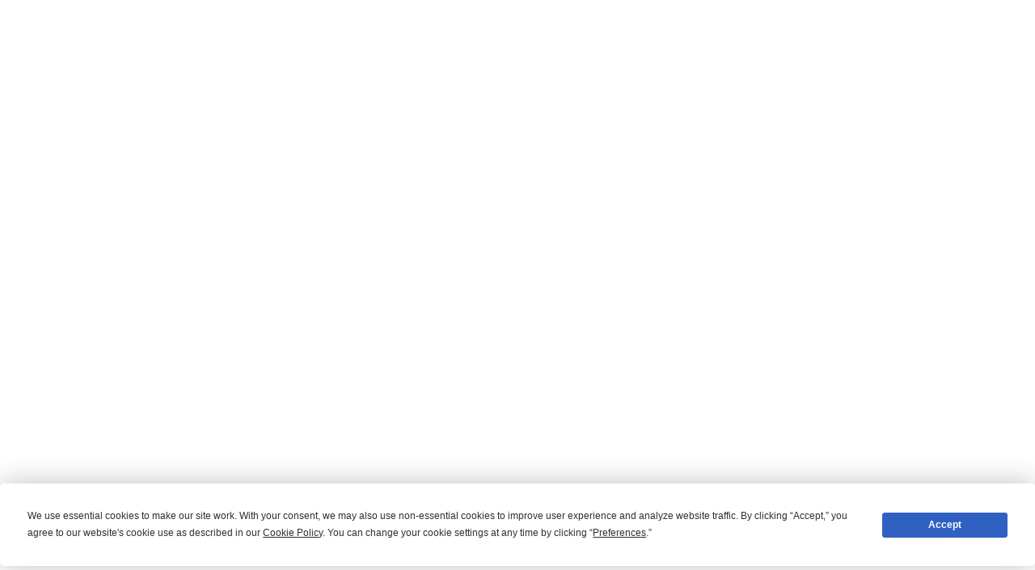

--- FILE ---
content_type: text/javascript
request_url: https://static.fundraiseup.com/embed-data/elements-global/ALWMBGNK.js
body_size: 5824
content:
FUN.elements.addGlobalElementsContent([{"name":"2024 End of Year Pop-Up","type":"lightbox","key":"XBCDHUYB","config":{"show":true,"openWidget":"FUNKGYVKVYK","designation":null,"allowToModifyDesignation":true,"frequency":null,"defaultAmount":null,"defaultAmountBehavior":"checkout","allowToModifyAmount":true,"showLightboxImage":true,"lightboxImage":{"name":"2024 end of year video thumbnail.png","uuid":"05706d68-dcf1-4d73-bdec-27838558b1d1","mimeType":"image/png","width":1280,"height":720,"size":1993631,"alts":[{"lang":"en","text":"A collage with fireworks in the background, featuring animals like chickens, a calf, and a pig. The text 'Join Us!' is prominently displayed with a logo of flying doves in a circle."},{"lang":"es","text":"Un collage con fuegos artificiales de fondo, que presenta animales como gallinas, un ternero y un cerdo. El texto '¡Únete a nosotros!' está destacado con un logo de palomas voladoras en un círculo."},{"lang":"fr","text":"Un collage avec des feux d'artifice en arrière-plan, montrant des animaux comme des poules, un veau et un cochon. Le texte 'Rejoignez-nous !' est bien visible avec un logo de colombes en vol dans un cercle."},{"lang":"de","text":"Eine Collage mit Feuerwerken im Hintergrund, die Tiere wie Hühner, ein Kalb und ein Schwein zeigt. Der Text 'Schließe dich uns an!' ist deutlich sichtbar mit einem Logo von fliegenden Tauben in einem Kreis."},{"lang":"it","text":"Un collage con fuochi d'artificio sullo sfondo, che presenta animali come galline, un vitello e un maiale. Il testo 'Unisciti a noi!' è ben in vista con un logo di colombe in volo in un cerchio."},{"lang":"pt","text":"Uma colagem com fogos de artifício ao fundo, apresentando animais como galinhas, um bezerro e um porco. O texto 'Junte-se a nós!' aparece em destaque com um logotipo de pombas voadoras em um círculo."},{"lang":"nl","text":"Een collage met vuurwerk op de achtergrond, met dieren zoals kippen, een kalf en een varken. De tekst 'Doe met ons mee!' is duidelijk zichtbaar met een logo van vliegende duiven in een cirkel."},{"lang":"ru","text":"Коллаж с фейерверками на заднем плане, изображающий животных, таких как куры, теленок и свинья. Текст 'Присоединяйтесь к нам!' четко виден с логотипом летающих голубей в круге."},{"lang":"hu","text":"Egy kollázs tűzijáték háttérrel, amely csirkéket, borjút és sertést ábrázol. A 'Csatlakozz hozzánk!' felirat jól látható, rajta egy körben repülő galambok logójával."},{"lang":"ja","text":"花火の背景に動物（ニワトリ、子牛、豚）をフィーチャーしたコラージュ。'Join Us!'というテキストが大きく示され、飛んでいる鳩のロゴが円の中にある。"},{"lang":"ko","text":"불꽃놀이 배경에 닭, 송아지, 돼지 등의 동물이 있는 콜라주. 'Join Us!'라는 텍스트가 두드러지게 표시되어 있으며, 원 안에 나는 비둘기 로고가 있다."},{"lang":"ar","text":"تركيبة تحتوي على ألعاب نارية في الخلفية، تظهر حيوانات مثل الدجاج والعجل والخنزير. يظهر النص 'انضم إلينا!' بشكل بارز مع شعار للطيور الطائرة في دائرة."},{"lang":"zh","text":"背景是烟花的拼贴画，展示了动物如鸡、小牛和猪。文字“加入我们！”显眼，旁边是一个飞鸟的标识。"},{"lang":"da","text":"Et collage med fyrværkeri i baggrunden, der viser dyr som høns, en kalv og et svin. Teksten 'Deltag i os!' er fremtrædende med et logo af flyvende duer i en cirkel."},{"lang":"fi","text":"Kollaasi, jossa on taustalla ilotulitusta ja eläimiä, kuten kana, vasikka ja sika. Teksti 'Liity seuraamme!' on selkeästi näkyvissä lentävien kyyhkyjen logon kanssa ympyrässä."},{"lang":"sv","text":"En collage med fyrverkerier i bakgrunden som visar djur som höns, en kalv och en gris. Texten 'Gå med oss!' syns tydligt med en logotyp av flygande duvor i en cirkel."},{"lang":"pl","text":"Kolaż z fajerwerkami w tle, przedstawiający zwierzęta, takie jak kury, cielak i świnia. Tekst 'Dołącz do nas!' jest wyraźnie widoczny z logo latających gołębi w okręgu."},{"lang":"no","text":"Et collage med fyrverkeri i bakgrunnen, med dyr som høner, en kalv og en gris. Teksten 'Bli med oss!' er tydelig synlig med en logo av flygende duer i en sirkel."}],"hash":"8d04525aedf1273d"},"lightboxTextColor":"#212830","benefit":null,"lightboxBackgroundColor":"#FFFFFF","lightboxBorderColor":"#FFFFFF","lightboxBorderSize":0,"lightboxBorderRadius":4,"lightboxShadow":true,"buttonLabelColor":"#FFFFFF","buttonColor":"#FF8383","buttonBorderSize":0,"buttonBorderRadius":4,"buttonBorderColor":"#FFFFFF","buttonShadow":true,"deviceRestriction":"all","urlAllow":[],"urlBlock":["https://connectforanimals.com/donate"],"customFields":[],"localization":{"defaultLocale":"en-US","fields":[{"lang":"en","lightboxTitle":"Support our 2025 Work For Animals","lightboxContent":"We're working to grow the movement to end factory farming. Will you join our team of supporters who keep this work going?","buttonLabel":"Donate"}],"supportedLanguages":["en"]},"displayStartDate":"2024-12-22T00:00:00.000-05:00","displayEndDate":"2024-12-22T00:00:00.000-05:00"},"data":{"live":{"checkoutTypes":{"checkoutModal":true,"campaignPage":true},"donorPortalUrl":"https://connectforanimals.donorsupport.co","aiFrequenciesEnabled":true,"defaultGoal":{"key":"E3MVGEN3","repeat":"all","default":null,"frequency":null,"localization":{"defaultLocale":"en-US","fields":[{"lang":"en","name":"General designation"},{"lang":"fr","name":"Affectation générale"},{"lang":"es","name":"Designación general"},{"lang":"nl","name":"Algemeen doel"},{"lang":"no","name":"Felles formål"},{"lang":"de","name":"Allgemeiner Zweck"},{"lang":"fi","name":"Yleiskohde"},{"lang":"ar","name":"التخصيص العام"},{"lang":"sv","name":"Allmänt ändamål"},{"lang":"it","name":"Destinazione generale"},{"lang":"pt","name":"Destinação geral"},{"lang":"zh","name":"公共用途"},{"lang":"ja","name":"共通用途"},{"lang":"ko","name":"공용 용도"},{"lang":"hu","name":"Általános cél"},{"lang":"da","name":"Fælles formål"},{"lang":"ru","name":"Общая поддержка"},{"lang":"pl","name":"Cel ogólny"}]}},"benefit":null,"displayStartDate":"2024-12-22T05:00:00.000Z","displayEndDate":"2024-12-23T04:59:59.999Z"},"test":{"checkoutTypes":{"checkoutModal":true,"campaignPage":true},"donorPortalUrl":"https://connectforanimals.donorsupport.co","aiFrequenciesEnabled":true,"defaultGoal":{"key":"E3MVGEN3","repeat":"all","default":null,"frequency":null,"localization":{"defaultLocale":"en-US","fields":[{"lang":"en","name":"General designation"},{"lang":"fr","name":"Affectation générale"},{"lang":"es","name":"Designación general"},{"lang":"nl","name":"Algemeen doel"},{"lang":"no","name":"Felles formål"},{"lang":"de","name":"Allgemeiner Zweck"},{"lang":"fi","name":"Yleiskohde"},{"lang":"ar","name":"التخصيص العام"},{"lang":"sv","name":"Allmänt ändamål"},{"lang":"it","name":"Destinazione generale"},{"lang":"pt","name":"Destinação geral"},{"lang":"zh","name":"公共用途"},{"lang":"ja","name":"共通用途"},{"lang":"ko","name":"공용 용도"},{"lang":"hu","name":"Általános cél"},{"lang":"da","name":"Fælles formål"},{"lang":"ru","name":"Общая поддержка"},{"lang":"pl","name":"Cel ogólny"}]}},"benefit":null,"displayStartDate":"2024-12-22T05:00:00.000Z","displayEndDate":"2024-12-23T04:59:59.999Z"}}},{"name":"2024 End of Year Pop-Up #2","type":"lightbox","key":"XVCYBBDX","config":{"show":true,"openWidget":"FUNKGYVKVYK","designation":null,"allowToModifyDesignation":true,"frequency":null,"defaultAmount":null,"defaultAmountBehavior":"checkout","allowToModifyAmount":true,"showLightboxImage":true,"lightboxImage":{"name":"2024 end of year video thumbnail.png","uuid":"05706d68-dcf1-4d73-bdec-27838558b1d1","mimeType":"image/png","width":1280,"height":720,"size":1993631,"alts":[{"lang":"en","text":"A collage with fireworks in the background, featuring animals like chickens, a calf, and a pig. The text 'Join Us!' is prominently displayed with a logo of flying doves in a circle."},{"lang":"es","text":"Un collage con fuegos artificiales de fondo, que presenta animales como gallinas, un ternero y un cerdo. El texto '¡Únete a nosotros!' está destacado con un logo de palomas voladoras en un círculo."},{"lang":"fr","text":"Un collage avec des feux d'artifice en arrière-plan, montrant des animaux comme des poules, un veau et un cochon. Le texte 'Rejoignez-nous !' est bien visible avec un logo de colombes en vol dans un cercle."},{"lang":"de","text":"Eine Collage mit Feuerwerken im Hintergrund, die Tiere wie Hühner, ein Kalb und ein Schwein zeigt. Der Text 'Schließe dich uns an!' ist deutlich sichtbar mit einem Logo von fliegenden Tauben in einem Kreis."},{"lang":"it","text":"Un collage con fuochi d'artificio sullo sfondo, che presenta animali come galline, un vitello e un maiale. Il testo 'Unisciti a noi!' è ben in vista con un logo di colombe in volo in un cerchio."},{"lang":"pt","text":"Uma colagem com fogos de artifício ao fundo, apresentando animais como galinhas, um bezerro e um porco. O texto 'Junte-se a nós!' aparece em destaque com um logotipo de pombas voadoras em um círculo."},{"lang":"nl","text":"Een collage met vuurwerk op de achtergrond, met dieren zoals kippen, een kalf en een varken. De tekst 'Doe met ons mee!' is duidelijk zichtbaar met een logo van vliegende duiven in een cirkel."},{"lang":"ru","text":"Коллаж с фейерверками на заднем плане, изображающий животных, таких как куры, теленок и свинья. Текст 'Присоединяйтесь к нам!' четко виден с логотипом летающих голубей в круге."},{"lang":"hu","text":"Egy kollázs tűzijáték háttérrel, amely csirkéket, borjút és sertést ábrázol. A 'Csatlakozz hozzánk!' felirat jól látható, rajta egy körben repülő galambok logójával."},{"lang":"ja","text":"花火の背景に動物（ニワトリ、子牛、豚）をフィーチャーしたコラージュ。'Join Us!'というテキストが大きく示され、飛んでいる鳩のロゴが円の中にある。"},{"lang":"ko","text":"불꽃놀이 배경에 닭, 송아지, 돼지 등의 동물이 있는 콜라주. 'Join Us!'라는 텍스트가 두드러지게 표시되어 있으며, 원 안에 나는 비둘기 로고가 있다."},{"lang":"ar","text":"تركيبة تحتوي على ألعاب نارية في الخلفية، تظهر حيوانات مثل الدجاج والعجل والخنزير. يظهر النص 'انضم إلينا!' بشكل بارز مع شعار للطيور الطائرة في دائرة."},{"lang":"zh","text":"背景是烟花的拼贴画，展示了动物如鸡、小牛和猪。文字“加入我们！”显眼，旁边是一个飞鸟的标识。"},{"lang":"da","text":"Et collage med fyrværkeri i baggrunden, der viser dyr som høns, en kalv og et svin. Teksten 'Deltag i os!' er fremtrædende med et logo af flyvende duer i en cirkel."},{"lang":"fi","text":"Kollaasi, jossa on taustalla ilotulitusta ja eläimiä, kuten kana, vasikka ja sika. Teksti 'Liity seuraamme!' on selkeästi näkyvissä lentävien kyyhkyjen logon kanssa ympyrässä."},{"lang":"sv","text":"En collage med fyrverkerier i bakgrunden som visar djur som höns, en kalv och en gris. Texten 'Gå med oss!' syns tydligt med en logotyp av flygande duvor i en cirkel."},{"lang":"pl","text":"Kolaż z fajerwerkami w tle, przedstawiający zwierzęta, takie jak kury, cielak i świnia. Tekst 'Dołącz do nas!' jest wyraźnie widoczny z logo latających gołębi w okręgu."},{"lang":"no","text":"Et collage med fyrverkeri i bakgrunnen, med dyr som høner, en kalv og en gris. Teksten 'Bli med oss!' er tydelig synlig med en logo av flygende duer i en sirkel."}],"hash":"8d04525aedf1273d"},"lightboxTextColor":"#212830","benefit":null,"lightboxBackgroundColor":"#FFFFFF","lightboxBorderColor":"#FFFFFF","lightboxBorderSize":0,"lightboxBorderRadius":4,"lightboxShadow":true,"buttonLabelColor":"#FFFFFF","buttonColor":"#FF8383","buttonBorderSize":0,"buttonBorderRadius":4,"buttonBorderColor":"#FFFFFF","buttonShadow":true,"deviceRestriction":"all","urlAllow":[],"urlBlock":["https://connectforanimals.com/donate"],"customFields":[],"localization":{"defaultLocale":"en-US","fields":[{"lang":"en","lightboxTitle":"Support our 2025 Work For Animals","lightboxContent":"Happy new year! We're working to grow the movement to end factory farming. Will you join our team of supporters who keep this work going in 2025?","buttonLabel":"Donate"}],"supportedLanguages":["en"]},"displayStartDate":"2024-12-31T00:00:00.000-05:00","displayEndDate":"2024-12-31T00:00:00.000-05:00"},"data":{"live":{"checkoutTypes":{"checkoutModal":true,"campaignPage":true},"donorPortalUrl":"https://connectforanimals.donorsupport.co","aiFrequenciesEnabled":true,"defaultGoal":{"key":"E3MVGEN3","repeat":"all","default":null,"frequency":null,"localization":{"defaultLocale":"en-US","fields":[{"lang":"en","name":"General designation"},{"lang":"fr","name":"Affectation générale"},{"lang":"es","name":"Designación general"},{"lang":"nl","name":"Algemeen doel"},{"lang":"no","name":"Felles formål"},{"lang":"de","name":"Allgemeiner Zweck"},{"lang":"fi","name":"Yleiskohde"},{"lang":"ar","name":"التخصيص العام"},{"lang":"sv","name":"Allmänt ändamål"},{"lang":"it","name":"Destinazione generale"},{"lang":"pt","name":"Destinação geral"},{"lang":"zh","name":"公共用途"},{"lang":"ja","name":"共通用途"},{"lang":"ko","name":"공용 용도"},{"lang":"hu","name":"Általános cél"},{"lang":"da","name":"Fælles formål"},{"lang":"ru","name":"Общая поддержка"},{"lang":"pl","name":"Cel ogólny"}]}},"benefit":null,"displayStartDate":"2024-12-31T05:00:00.000Z","displayEndDate":"2025-01-01T04:59:59.999Z"},"test":{"checkoutTypes":{"checkoutModal":true,"campaignPage":true},"donorPortalUrl":"https://connectforanimals.donorsupport.co","aiFrequenciesEnabled":true,"defaultGoal":{"key":"E3MVGEN3","repeat":"all","default":null,"frequency":null,"localization":{"defaultLocale":"en-US","fields":[{"lang":"en","name":"General designation"},{"lang":"fr","name":"Affectation générale"},{"lang":"es","name":"Designación general"},{"lang":"nl","name":"Algemeen doel"},{"lang":"no","name":"Felles formål"},{"lang":"de","name":"Allgemeiner Zweck"},{"lang":"fi","name":"Yleiskohde"},{"lang":"ar","name":"التخصيص العام"},{"lang":"sv","name":"Allmänt ändamål"},{"lang":"it","name":"Destinazione generale"},{"lang":"pt","name":"Destinação geral"},{"lang":"zh","name":"公共用途"},{"lang":"ja","name":"共通用途"},{"lang":"ko","name":"공용 용도"},{"lang":"hu","name":"Általános cél"},{"lang":"da","name":"Fælles formål"},{"lang":"ru","name":"Общая поддержка"},{"lang":"pl","name":"Cel ogólny"}]}},"benefit":null,"displayStartDate":"2024-12-31T05:00:00.000Z","displayEndDate":"2025-01-01T04:59:59.999Z"}}},{"name":"Popup - GT 2024","type":"lightbox","key":"XBMBQWQE","config":{"show":true,"openWidget":"FUNKGYVKVYK","designation":null,"allowToModifyDesignation":true,"frequency":null,"defaultAmount":null,"defaultAmountBehavior":"checkout","allowToModifyAmount":true,"showLightboxImage":true,"lightboxImage":{"name":"cfa-logo-v2-square-white-bg.png","uuid":"48d95f2e-71ec-4655-a769-e4c05e42895c","mimeType":"image/png","width":1000,"height":1000,"size":44892,"alts":[{"lang":"en","text":"A logo featuring the words 'CONNECT for ANIMALS'. The word 'CONNECT' is in bold black letters, with a yellow and orange circular graphic containing birds beside it. 'for ANIMALS' is in larger black letters below."},{"lang":"ar","text":"شعار يحتوي على كلمات \"CONNECT for ANIMALS\". كلمة \"CONNECT\" بخط أسود عريض، مع رسم دائري أصفر وبرتقالي يحتوي على طيور بجانبه. \"for ANIMALS\" في خط أسود أكبر أسفلها."},{"lang":"zh","text":"一个标志，包含\"CONNECT for ANIMALS\"字样。\"CONNECT\"用粗黑字写着，旁边有一个包含鸟的黄橙色圆形图案。\"for ANIMALS\"用较大的黑字写在下面。"},{"lang":"da","text":"Et logo med ordene 'CONNECT for ANIMALS'. Ordet 'CONNECT' er skrevet med fede sorte bogstaver, med en gul og orange cirkulær grafik med fugle ved siden af. 'for ANIMALS' er i større sorte bogstaver under."},{"lang":"nl","text":"Een logo met de woorden 'CONNECT for ANIMALS'. Het woord 'CONNECT' is in vette zwarte letters, met een gele en oranje cirkelvormige afbeelding met vogels ernaast. 'for ANIMALS' staat onder in grotere zwarte letters."},{"lang":"fi","text":"Logo, jossa on sanat 'CONNECT for ANIMALS'. Sana 'CONNECT' on paksulla mustalla tekstillä, ja sen vieressä on keltainen ja oranssi ympyrä, jossa on lintuja. 'for ANIMALS' on alla suuremmalla mustalla tekstillä."},{"lang":"fr","text":"Un logo avec les mots 'CONNECT for ANIMALS'. Le mot 'CONNECT' est en lettres noires en gras, avec un graphique circulaire jaune et orange contenant des oiseaux à côté. 'for ANIMALS' est en lettres noires plus grandes en dessous."},{"lang":"de","text":"Ein Logo mit den Worten 'CONNECT for ANIMALS'. Das Wort 'CONNECT' ist in fettgedruckten schwarzen Buchstaben, daneben befindet sich eine gelbe und orangefarbene Kreisdarstellung mit Vögeln. 'for ANIMALS' steht darunter in größeren schwarzen Buchstaben."},{"lang":"hu","text":"Egy logó, amely a 'CONNECT for ANIMALS' szavakat tartalmazza. A 'CONNECT' szó vastag fekete betűkkel van írva, mellette egy sárga és narancssárga körgrafika található, amely madarakat ábrázol. 'for ANIMALS' nagyobb fekete betűkkel alatta van."},{"lang":"it","text":"Un logo con le parole 'CONNECT for ANIMALS'. La parola 'CONNECT' è in lettere nere in grassetto, con una grafica circolare gialla e arancione che contiene uccelli accanto. 'for ANIMALS' è in lettere nere più grandi sotto."},{"lang":"ja","text":"「CONNECT for ANIMALS」という文字があるロゴ。すぐ隣に鳥を含む黄色とオレンジ色の円形グラフィックがある太い黒文字の「CONNECT」。その下に「for ANIMALS」が大きな黒文字で書かれています。"},{"lang":"ko","text":"'CONNECT for ANIMALS'라는 단어가 있는 로고. 'CONNECT'는 두꺼운 검은 글씨로 되어 있으며, 옆에 새가 있는 노란색과 주황색 원형 그래픽이 있습니다. 'for ANIMALS'는 아래에 큰 검은 글씨로 되어 있습니다."},{"lang":"no","text":"Et logo med ordene 'CONNECT for ANIMALS'. Ordet 'CONNECT' er i fete svarte bokstaver, med en gul og oransje sirkulær grafikk med fugler ved siden av. 'for ANIMALS' er i større svarte bokstaver under."},{"lang":"pl","text":"Logo z napisami 'CONNECT for ANIMALS'. Słowo 'CONNECT' jest napisane pogrubioną czernią, obok znajduje się okrągła grafika w kolorach żółtym i pomarańczowym z ptakami. 'for ANIMALS' jest napisane większymi czarnymi literami poniżej."},{"lang":"pt","text":"Um logotipo com as palavras 'CONNECT for ANIMALS'. A palavra 'CONNECT' está em letras pretas em negrito, com um gráfico circular amarelo e laranja contendo pássaros ao lado. 'for ANIMALS' está em letras pretas maiores abaixo."},{"lang":"ru","text":"Логотип с надписями 'CONNECT for ANIMALS'. Слово 'CONNECT' написано жирными черными буквами, рядом с ним находится круглая желтая и оранжевая графика с птицами. 'for ANIMALS' написано большими черными буквами снизу."},{"lang":"es","text":"Un logo que presenta las palabras 'CONNECT for ANIMALS'. La palabra 'CONNECT' está en letras negras y gruesas, y hay un gráfico circular amarillo y naranja con pájaros al lado. 'for ANIMALS' está en letras negras más grandes debajo."},{"lang":"sv","text":"En logotyp med ordena 'CONNECT for ANIMALS'. Ordet 'CONNECT' är i fet svarta bokstäver, med en gul och orange cirkeldiagram med fåglar bredvid. 'for ANIMALS' står i större svarta bokstäver nedanför."}],"hash":"f0b5cf4a3691616c"},"lightboxTextColor":"#212830","benefit":null,"lightboxBackgroundColor":"#FFFFFF","lightboxBorderColor":"#FFFFFF","lightboxBorderSize":0,"lightboxBorderRadius":4,"lightboxShadow":true,"buttonLabelColor":"#FFFFFF","buttonColor":"#FF8383","buttonBorderSize":0,"buttonBorderRadius":4,"buttonBorderColor":"#FFFFFF","buttonShadow":true,"deviceRestriction":"all","urlAllow":[],"urlBlock":["https://connectforanimals.com/donate"],"customFields":[],"localization":{"defaultLocale":"en-US","fields":[{"lang":"en","lightboxTitle":"Giving Tuesday 2024","lightboxContent":"Today, <strong>our goal is to raise $5,000</strong> for two marketing and fundraising initiatives in 2025. Can you help us meet our goal?","buttonLabel":"Donate"}],"supportedLanguages":["en"]},"displayStartDate":"2024-12-03T00:00:00.000-05:00","displayEndDate":"2024-12-03T00:00:00.000-05:00"},"data":{"live":{"checkoutTypes":{"checkoutModal":true,"campaignPage":true},"donorPortalUrl":"https://connectforanimals.donorsupport.co","aiFrequenciesEnabled":true,"defaultGoal":{"key":"E3MVGEN3","repeat":"all","default":null,"frequency":null,"localization":{"defaultLocale":"en-US","fields":[{"lang":"en","name":"General designation"},{"lang":"fr","name":"Affectation générale"},{"lang":"es","name":"Designación general"},{"lang":"nl","name":"Algemeen doel"},{"lang":"no","name":"Felles formål"},{"lang":"de","name":"Allgemeiner Zweck"},{"lang":"fi","name":"Yleiskohde"},{"lang":"ar","name":"التخصيص العام"},{"lang":"sv","name":"Allmänt ändamål"},{"lang":"it","name":"Destinazione generale"},{"lang":"pt","name":"Destinação geral"},{"lang":"zh","name":"公共用途"},{"lang":"ja","name":"共通用途"},{"lang":"ko","name":"공용 용도"},{"lang":"hu","name":"Általános cél"},{"lang":"da","name":"Fælles formål"},{"lang":"ru","name":"Общая поддержка"},{"lang":"pl","name":"Cel ogólny"}]}},"benefit":null,"displayStartDate":"2024-12-03T05:00:00.000Z","displayEndDate":"2024-12-04T04:59:59.999Z"},"test":{"checkoutTypes":{"checkoutModal":true,"campaignPage":true},"donorPortalUrl":"https://connectforanimals.donorsupport.co","aiFrequenciesEnabled":true,"defaultGoal":{"key":"E3MVGEN3","repeat":"all","default":null,"frequency":null,"localization":{"defaultLocale":"en-US","fields":[{"lang":"en","name":"General designation"},{"lang":"fr","name":"Affectation générale"},{"lang":"es","name":"Designación general"},{"lang":"nl","name":"Algemeen doel"},{"lang":"no","name":"Felles formål"},{"lang":"de","name":"Allgemeiner Zweck"},{"lang":"fi","name":"Yleiskohde"},{"lang":"ar","name":"التخصيص العام"},{"lang":"sv","name":"Allmänt ändamål"},{"lang":"it","name":"Destinazione generale"},{"lang":"pt","name":"Destinação geral"},{"lang":"zh","name":"公共用途"},{"lang":"ja","name":"共通用途"},{"lang":"ko","name":"공용 용도"},{"lang":"hu","name":"Általános cél"},{"lang":"da","name":"Fælles formål"},{"lang":"ru","name":"Общая поддержка"},{"lang":"pl","name":"Cel ogólny"}]}},"benefit":null,"displayStartDate":"2024-12-03T05:00:00.000Z","displayEndDate":"2024-12-04T04:59:59.999Z"}}},{"name":"Reminder #1","type":"reminder","key":"XKPURXVZ","config":{"show":true,"color":"#FFFFFF","textColor":"#212830","rippleColor":"rgba(255, 255, 255, 0.2)","dividerColor":"rgba(33, 40, 48, 0.15)","heartColor":"#FF435A","borderColor":"#000000","borderRadius":6,"borderSize":0,"shadow":true,"urlAllow":[],"urlBlock":[]},"data":{"live":{},"test":{}}}]);

--- FILE ---
content_type: application/javascript
request_url: https://prism.app-us1.com/?a=28828250&u=https%3A%2F%2Fconnectforanimals.com%2Fevent%2F1688587942474x784234117158262800
body_size: 123
content:
window.visitorGlobalObject=window.visitorGlobalObject||window.prismGlobalObject;window.visitorGlobalObject.setVisitorId('67a4a866-db10-451a-8738-6735ad5d46c5', '28828250');window.visitorGlobalObject.setWhitelistedServices('tracking', '28828250');